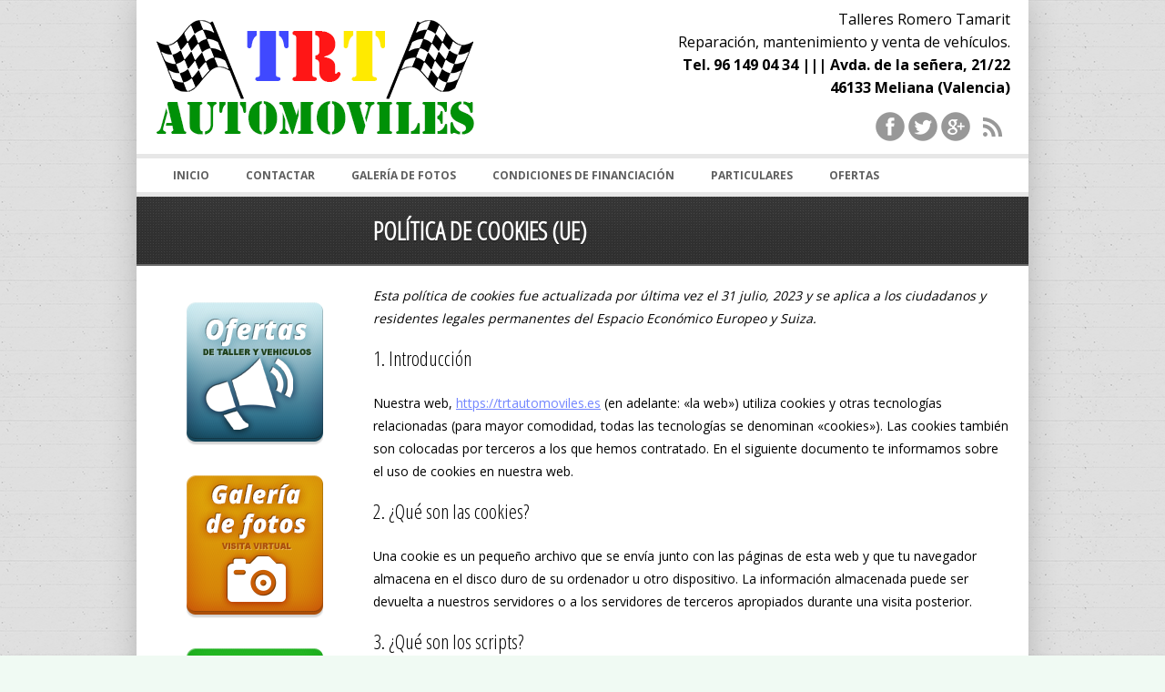

--- FILE ---
content_type: text/css
request_url: https://trtautomoviles.es/wp-content/themes/opendoor14/style.css?ver=6.9
body_size: 5427
content:
/*
Theme Name: OpenDoor (shared on wplocker.com)
Description: Premium Real Estate and Car Sales Theme
Version: 1.4
Theme URI: http://www.buchmanndesign.com/opendoorswitcher.html
Author: BuchmannDesign
Author URI: https://plus.google.com/u/0/108996651461491112445/posts
Keywords: Real Estate, Realestate, Car sales, auto sales, used car sales, car dealership, auto dealership, inventory search
License: GNU General Public License v2 or later
License URI: http://www.gnu.org/licenses/gpl-2.0.html
Tags: white, black, gray, one-column, two-columns, left-sidebar, right-sidebar, flexible-width, custom-background, custom-colors, custom-header, custom-menu, featured-images, full-width-template, theme-options, translation-ready
Text Domain: opendoor
*/


/* GENERAL */

body, html  {color: #000000; font-size: 16px;}
h1, h2, h3, h4, h5, h6 { text-transform: uppercase; font-weight: normal; clear: left;}
h1 {}
h2 { font-size: 24px; line-height: 33px;}
h3{ font-size: 22px; line-height: 26px; font-weight: bold;}
h4{ font-size: 15px;}
h5{ font-size: 13px;}
h6{ font-size: 11px;}
h1 a, h2 a, h3 a, h4 a, h5 a, h6 a {color: #333;}

ul, ol {margin-bottom: 20px;}
#content a:hover {color: black;}
#content h4 a {color: #747474;}
a:link, a:visited {text-decoration: none;}
#search .accordion-heading a:link, #search .accordion-heading a:visited, #search .btn {letter-spacing: .10em !important;}
.outercontainer {margin-left:-10px !important; padding:20px;}
.innerpadding {padding: 20px;}

blockquote {width: 200px;}
blockquote p {color: black; font-size: 16px; font-weight: bold;}
blockquote.pull-right {padding-left: 15px;}


h2.bar span, h3.bar span, h4.bar span {background: white; padding: 0 10px 10px 0; font-weight: bold;}
h4.bar span {padding: 5px 10px 5px 0;}
h2.bar, h3.bar, h4.bar {	background: #EBEBEB; padding: 0px; margin: 0px; line-height: 24px; margin-bottom: 25px;	text-shadow: 0 0px 0 rgba(0, 0, 0, 0.2);}


/* BIG HEADEING AREA ON ALL SUB PAGES */
div.bigheading, #footer {color: white; padding-top: 10px; padding-bottom: 10px; background: #949494; box-shadow: 0 -70px 68px 0 rgba(0, 0, 0, 0.2) inset; border-bottom: 2px solid dimgray; position: relative;  }
div.bigheading h2 {text-shadow: 0 1px 1px rgba(0, 0, 0, .5); font-size: 28px; line-height: 34px; font-weight: bold; }
div.bigheading h2.blogtitle {text-transform: inherit;}
div.bigheading span {padding-left: 240px; margin: 0 !important;}


/* BLOG RESULTS */
#homepageblog {clear: left; margin-top: 20px;}

.blogrow {margin-bottom: 20px;}
.blogrow img {float: left; margin-right: 20px;}
.blogrow h4 {clear: none; margin: 5px !important;}
.blogrow p {margin 0 0 5px;}
.homepageblogitem, .blogpageblogitem {margin-bottom: 20px !important;}
.homepageblogitem h4, .blogpageblogitem h4 {font-size: 16px; line-height: 23px; margin-bottom: 0;}
.postmeta {font-style: italic; font-size: 11px;}
h4 a:hover {background-color: transparent !important}


/* VIGNETTE EFFECT ON MOST IMAGES */
div.vignette { position: relative;}
div.vignette img { display: block;}
div.vignette:after {
 -moz-box-shadow: inset 0 0 85px rgba(0, 0, 0, 0.5);  
 -webkit-box-shadow: inset 0 0 85px rgba(0, 0, 0, 0.5);   
 box-shadow: inset 0 0 85px rgba(0, 0, 0, 0.5);
 position: absolute;
 top: 0;
 left: 0;
 width: 100%;
 height: 100%;
 z-index: 2;
 content: "";
}


/* SLIDER */
.html_content { position: absolute; z-index: 1000; top: 40px; left: 724px; padding: 20px; background: url(images/trans_black_30.png); color: white; max-width: 400px; }
.html_content .banner { left: 0; color: black; background: white; top: 240px; padding: 10px 20px 10px 35px; font-size: 25px; line-height: 25px; white-space: nowrap;}
.slidertext p.twofeatures {border: none; background: transparent; font-size: 16px; margin-bottom: 15px;}
.slidertext p.price {color: white; margin-bottom: 20px;}
.slidertext h2 {margin-top: 0;}


/* SOCIAL BUTTONS */
#social {background: #f7f7f7 !important; padding: 15px; margin-bottom: 20px; clear: both;}
#headertextandsocialicons {position: absolute; right: 20px; bottom: 10px;}
#socialheader {text-align: right;}
#socialheader a {display: inline-block;}
.twitter-share-button { position: relative; width: 90px !important;  }
.fb-like { margin-right: 15px; position: relative; top: -2px; }
.printbutton {background: url(images/print.png) no-repeat 0 0; display: inline-block; width: 20px; height: 20px; text-indent: 30px;}



/* BUSINESS HOURS IN FOOTER */
ul#businesshours {margin-left: 0; padding-left: 0;}
#businesshours li { position: relative; padding-left: 0; padding-bottom: 17px; margin-left: 0; list-style: none; }
#businesshours strong { padding-right: 5px; bottom: -.3em; position: absolute; }
#businesshours span { right: 0; padding-left: 5px; bottom: -.3em; position: absolute; }


/* HEADER */
#header {position: relative;}
p#description {	text-indent: -9999px;}
h1#logo {margin-top: 0;}
h1#logo a {	display: block;	width: inherit;	height: inherit; text-indent: -9999px; }
div#logo2 { width: 200px; height: 100px;	position: absolute;	top: 10px; right: 20px; }


/* SEARCH AREA */
#search {margin-bottom: 10px;}
#search select {width: 100%;}
#search label {font-size: 11px;}
#search a {color: gray;}
#search input[type=text] {width: 100%;  -moz-box-sizing: border-box; -webkit-box-sizing: border-box; box-sizing: border-box; height: 30px; padding: 5px;}
#search .nav {margin-bottom: 0;}
#search .accordion-group {border: none;}
#search .accordion-inner, #loancalculator_houses, #loancalculator_cars {background: #f7f7f7; box-shadow:0 0 63px rgba(0, 0, 0, 0.05) inset;}
#search .accordion-heading a:link, #search .accordion-heading a:visited {font-size: 17px; color: white; font-weight: bold; box-shadow: 0 -17px 27px rgba(0, 0, 0, 0.1) inset; text-transform: uppercase; font-weight: normal;}
#search #accordionBrowseBy .accordion-heading a:link, #search .accordion-heading a:visited { font-size: 12px; background: darkgray !important; box-shadow: 0 -17px 27px rgba(0, 0, 0, 0.1) inset; padding-top: 3px; padding-bottom: 3px; text-transform: uppercase;}
#search #accordionBrowseBy .accordion-heading a.alllistings:link, #search #accordionBrowseBy .accordion-heading a.alllistings:visited {background: #797979 !important;}
 #search .btn  {text-transform: uppercase;}
#search .browsebyterms a {color: gray !important;}
#accordionBrowseBy .accordion-inner a {font-size: 13px !important;}
#accordionBrowseBy .accordion-inner ul {list-style: none; margin-left: 0; padding-left: 0;}
#search .btn {margin-top: 10px;}
#location_level2_drop_down, #manufacturer_level2_drop_down {display: none;}
i.icon-search {margin-top: 6px;}





/* MAIN MENU DROPDOWNS */
ul.sf-menu li {margin-right: 0;}
ul.sf-menu li ul {padding-bottom: 10px; border-bottom-right-radius:5px; border-bottom-left-radius:5px;}
ul.sf-menu a {line-height: 37px; padding-top:0; padding-bottom: 0; border: none; text-transform: uppercase; font-weight: bold; font-size: 12px; color: #5f5f5f;}
ul.sf-menu li:hover ul, ul.sf-menu li.sfhover ul, .sf-menu li:hover { /* background color taken from Color Scheme setting in Theme Options. Code is in /css/css.php */ }
.sf-menu li:hover a {color: white;}
.sf-menu li li:hover {background: #fafafa url(images/select.png) no-repeat 10px center !important;}
.sf-menu li li:hover a {color: #5f5f5f;}
.sf-menu li li li:hover {background-color: #fafafa !important;}
.sf-menu li li li:hover a {color: #5f5f5f !important;}
.sf-menu li li li a {color: white !important;}

/* SECONDARY MENU DROPDOWNS */
#secondaryheadermenucontainer{padding-top: 0; padding-bottom: 0; background: white; border-bottom: 1px solid #E7E7E7;}
#secondaryheadermenu {height: 25px; margin-bottom: 0; overflow: auto; font-size: 12px; height: 30px; }
#secondaryheadermenu li {float: right; list-style: none; padding-left: 15px; font-size: 12px; line-height: 30px;}	
#secondaryheadermenu a {color: black;}


/* FOOTER */
#footer {clear: both; color: #B4B4B4; font-size: 13px; border-top: 7px solid #E0E0E0; padding-top: 20px;}
#footer h3  {font-size: 17px; line-height: inherit;}
#footer a:link, #footer a:visited, #belowfooter a:link, #belowfooter a:visited { color: lightgray; text-decoration: none !important;}
#footer a:hover {text-decoration: none !important; color: white;}


/* FOOTER MENU AND COPYRIGHT BAR */
#belowfooter {background: #282A2B; padding-top: 5px; padding-bottom: 5px; font-size: 11px; border-top: 1px solid #3F3F3F;}
#belowfooter p {margin: 0;}
#footermenu {float: right;}
#footermenu li {float: left; padding-right: 20px; list-style-type: none; line-height: 17px;}
#belowfooter ul, #footermenu ol { padding: 0; margin: 0;}
#belowfooter a {color: #DDD;}
#belowfooter a:hover {color: white;}


/* CONTACT WIDGET   */
.contact_widget_name,.contact_widget_address,.contact_widget_city,.contact_widget_phone,.contact_widget_email,.contact_widget_statezip {padding-bottom: 5px;
	padding-left:26px;line-height: 20px;font-size: 13px;}
.contact_widget_name {background:url(images/mini_icons.png) no-repeat scroll -179px -205px transparent;}
.contact_widget_phone {background:url(images/mini_icons.png) no-repeat scroll -138px -244px transparent;}
.contact_widget_email {background:url(images/mini_icons.png) no-repeat scroll -98px -282px transparent;text-decoration:underline;}



/* LISTING BLOCKS */
.listingblocksection {margin: 0 0 10px 0;}
.listingblocksection h4.address {font-size: 18px; margin-bottom: 10px; line-height: 21px;}
.listingblocksection a.btn {margin-right: 20px;}
p.twofeatures {padding: 5px; background: #F3F3F3; font-size: 12px;}
.listingblock {margin-bottom: 10px !important; position: relative; overflow: auto;}
.listingblock input[type=checkbox] {margin-top:0; margin-left: 20px;}
.listingblockgrid {min-height: 336px;}



 
/* COMMENTS */
#respond small {display: block;}
.comment-form-comment label {display: block;}
.commentlist {	margin-left: 75px;}
.commentlist, .commentlist ul, .commentlist ul li {list-style: none;}
.commentlist .depth-1 {	margin-left: 40px;}
.commentlist .depth-2 {	margin-left: 30px;}
.commentlist .depth-3 {	margin-left: 30px;}
.commentlist .comment-body {	margin-bottom: 30px;position: relative;	background: #ebebeb;min-height: 150px;padding: 20px;}
.commentlist img {position: absolute;top: 0px;left:-115px;}
.comment_pointer {position: absolute;top: 25px;left: -9px;width: 0;height: 0;border-top: 10px solid transparent;	border-bottom: 10px solid transparent; 	border-right:10px solid #ebebeb;}
.comment-meta {	width: 100px;position: absolute;left: 1px;top: 90px;left: -115px;font-size: .8em;line-height: 13px;	}
.comment-meta a:link {color: gray;}
.comment-meta a:hover {color: black;	}
.commentlist p {	font-size: 1.0em;}
cite.fn {font-weight: bold;}
#content .commentlist li {background: none;}
#commentform textarea {width: 95%;}



/* BUTTONS */
.btn {border-radius: 5px; background-image: none; color: #333 !important;}
.btn:hover {background-position: 0 -30px !important;}

.btn-white {background-color: white; color: #333 !important;}
.btn-white:hover {background: white url(images/button_nogradient.png) !important; color: white !important;}

.btn-lightgray {background-color: #f8f8f8; color: #333 !important;}
.btn-lightgray:hover {background: #f8f8f8 url(images/trans_black_02.png) !important;}

.btn-darkgray {background-color: #333; color: white !important;}
.btn-darkgray:hover {background: #333 url(images/button_nogradient.png) !important; color: white !important;}

.btn-success {background-color: #5BB75B; color: white !important;}
.btn-success:hover {background: #5BB75B url(images/button_nogradient.png) !important; }

.btn-warning {background-color: #FAA732; color: white !important;}
.btn-warning:hover {background: #FAA732 url(images/button_nogradient.png) !important;}

.btn-primary {background-color: #04C; color: white !important;}
.btn-primary:hover {background: #04C url(images/button_nogradient.png) !important;}

.btn-info {background-color: #2F96B4; color: white !important;}
.btn-info:hover {background: #2F96B4 url(images/button_nogradient.png) !important;}

.btn-danger {background-color: #BD362F; color: white !important;}
.btn-danger:hover {background: #BD362F url(images/button_nogradient.png) !important;}

.btn-inverse {background-color: black; color: white !important;}
.btn-inverse:hover {background: black url(images/button_nogradient.png) !important;}

.btn-colorscheme {color: white !important;}



/* PAGINATION */

.wp-pagenavi {font-size: 0.9em !important; position: relative; top: 15px;}
.wp-pagenavi a, .wp-pagenavi span {background: url(images/trans_white_50.png);}
#posts_navigation {	clear: both; font-size: 13px; border-bottom: none !important; margin-top: 20px;	padding: 5px; 	overflow: auto;}
#posts_navigation a:link, #posts_navigation a:visited { text-decoration: none;}
#previouslink {	float: right;}

/* BUSINESS HOURS IN FOOTER */
p#headertext {margin-bottom: 10px; text-align: right;}
#menubar {height: 30px; background: white; border-top: 5px solid #E7E7E7; border-bottom: 5px solid #E7E7E7; padding-top: 0; padding-bottom: 7px;}


/* LOGIN FORM */
li.login { padding-right: 10px; margin-left: 10px; background: #f7f7f7;}
.loginform {margin-bottom: 20px; overflow: auto;}
#login-panel {color: white;}
#login-panel {padding-top: 0; padding-bottom: 0; background: #363839;}
#login-panel .btn {margin-top: -10px;}
#login-panel a:link, #login-panel a:visited { color: white;}
#login-panel ul {margin-left: 0;}
#loginusername, #loginpassword, #rememberme {float: left; margin-right: 20px;}
#rememberme {padding-top: 5px;}
/* .formdetails {overflow: auto; padding-bottom: 10px;} */

.loginform.logout ul li{list-style-type: none; float: left; margin-right: 20px;}
#login-panel .loginform.logout a.btn:link, #login-panel .loginform.logout a.btn:visited {color: black !important;}


/* GOOGLE MAPS */

/* maps on detail page */
#maps #map, #maps #streetview {border: 1px solid;height: 300px;}
#streetview {margin-bottom: 20px;}
/* contact us map */
#contactmap {margin-bottom: 20px;}
#contactmap #map {width: 700px; height: 300px;}

/* map on search results page */
#map.searchresultsmap {	height: 400px;margin-bottom: 10px;padding: 3px;}
#slider #map {width: inherit;height: inherit;}
#searchresultsmapcontainer {margin-bottom: 20px;}

/* marker popup */
#info img { float: right; margin-left: 10px; }
#info { width:200px; overflow:hidden; }
#info div { overflow: hidden;}
#info h3 { margin-top: 0; line-height: 1.3em; font-size: 1.3em; margin-bottom: 5px;}
#mapdisclaimer {margin-top: 10px; font-size: 12px; line-height: 18px;}
h2.results {margin-left: 20px; margin-right: 20px;}
#info p.price {font-weight: bold; margin-bottom: 10px; font-size: 20px;}
#info p {margin-bottom: 0px; line-height: 1.5em;}


/* AGENT AND SALES REP RESULTS AND DETAIL PAGES */

.personresultblock {margin-top: 20px; margin-bottom: 20px; font-size: 12px;}
.personresultblock img {float: left; margin-right: 10px;}
.personresultblock a.btn {margin-top: 10px;}
.personresultblock h4 {margin-bottom: 10px;}
.detailpagecontactblock {border-left: 10px solid #E0E0E0; padding-left: 20px;}


/* DETAIL PAGE */
h2#pricebig {float:right; font-size: 38px; line-height: 37px; text-align: right; xwhite-space: nowrap; font-weight: bold;}
#details {margin-bottom: 10px;}
#details, #related, #listingcontact {margin-top: 30px;}
#related {position: relative; z-index: 0;}
#details .tabs-left > .nav-tabs {margin-right: 0;}
#details .tabs-left > .nav-tabs .active > a {font-weight: bold; background: white; outline: none;}
#details .tabs-left > .nav-tabs > li > a {background: #EBEBEB;}
#details .tab-content {overflow: hidden;}
#details #specstabs {margin-bottom: 30px;}
#details a:hover {background: transparent;}
#details .nav-tabs  a { color: black !important;}
ul.specslist {margin-bottom:0 !important;}
ul.specslist.fourcolumns {margin-left: 0px;}
.wpcf7 p {font-size: 11px;}
.wpcf7 textarea {width: 98%; height: 75px;}
#contactagent .wpcf7 textarea {width: 93%;}
#contactagent h4.bar {margin-bottom: 15px; line-height: 8px; margin-top: 20px;}
.agentbox {font-size: 12px;}
.agentbox img {float: left; margin-right: 10px;}
.agentbox .wpcf7-form {margin-top: 10px;}
.specslist li {list-style: url('images/icon-ok.png')}
h3.detailpagesubheading {margin-top: 0px; margin-bottom: 20px; font-size: 20px;}
.flexslider {overflow: hidden;}
#carousel li {margin-right: 5px;}
#carousel img {display: block; opacity: .5; cursor: pointer;}
#carousel img:hover {opacity: 1;}
#carousel .flex-active-slide img {opacity: 1; cursor: default;}
#main {margin-left: 420px; margin-top: -25px;overflow: hidden;}



/*  CONTACT FORM VALIDATION  */
span.wpcf7-not-valid-tip {position: relative !important; color: red; border: none; font-weight: bold; padding: 0; top: 0; left: 10px;}
div.wpcf7-validation-errors {display: none !important;}
div.wpcf7-mail-sent-ok { border: none; padding: 10px; padding-left: 15px; background: green; margin-left: 0; font-weight: bold; color: white; }


/* LOAN CALCULATOR */
#loancalculator {margin-top: 40px;}

/* Cars site */
#loancalculator_cars {padding: 15px;}
#loancalculator_cars label {font-size: 11px;}
#loancalculator_cars input[type=text] {width: 93%;}
#loancalculator_cars .btn {width: 98%;}
.calculatorresult {font-weight: bold; color: white !important; background: green !important;}

/* real estate site */
#calculator_widget {width: inherit !important;}
.mc-body {border: none !important; background: white !important; padding: 0 !important;}
.mc-body button {width: 100% !important; border-color: silver !important; color: black !important; background-color: #F7F7F7 !important; clear: both !important;}


/* IE7 HACKS */
.ie7 .unoslider_indicator {display: none;}
.ie7 .unoslider_navigation_container {display: none;}


/* COLOR PICKER (FOR DEMO) */
.farbtastic {  position: relative;}
.farbtastic * { position: absolute; cursor: crosshair;}
.farbtastic, .farbtastic .wheel { width: 195px; height: 195px; margin-bottom: 15px;}
.farbtastic .color, .farbtastic .overlay { top: 47px; left: 47px; width: 101px; height: 101px;}
.farbtastic .wheel {  background: url(images/wheel.png) no-repeat; width: 195px; height: 195px;}
.farbtastic .overlay { background: url(images/mask.png) no-repeat;}
.farbtastic .marker { width: 17px; height: 17px; margin: -8px 0 0 -8px; overflow: hidden;}
#colorschemechanger {background: white;	margin-right: 15px;	width: 195px;padding: 10px;	float: left;border: 1px solid #cfcfcf;}
#colorschemechanger p {	margin-bottom: 0;}
#colorschemechanger .button {font-size: 1.3em;margin-top: 12px;}
#resetcolorscheme {	display: block;	margin-top: 10px;}
	
/* MISC */
.flexslider {margin-bottom: 15px !important;}
.widget.qtranslate {z-index: 100;}
.imagehover { height: 300px;	width: 436px;position: absolute;background: url(images/imagehover.png);	top: 80px;left: 135px;	display: none;}	
div#manufacturer_level2_drop_down {display: none; margin-bottom: 0 !important; margin-top: 3px;}
p.demo {margin-top: 10px; font-size: 11px;}
#search .accordion-heading .accordion-toggle:hover {background: url(images/button_nogradient.png);}
#map img {max-width: inherit;}
.preloader { background:url(images/loader1.gif) center center no-repeat #ffffff; display:inline-block;  }
.alignright {float: right; margin-left: 20px; margin-bottom: 10px;}
.alignleft {float: left; margin-right: 20px; margin-bottom: 10px;}
.aligncenter {margin: 0 auto; display: block;}
.agentbio {margin-bottom: 30px; overflow: auto;}
.hide {display: none;}
.widget { margin-bottom: 30px;}
.post .imgwrapper { margin-bottom: 20px;}
.listingcontent {margin-bottom: 20px;}
#menu {display: none;}
.labels {font-weight: bold; min-width: 100px;}
#contactagent, .bio {margin-bottom: 20px; overflow: auto;}
.qtrans_language_chooser { list-style-type:none }
.qtrans_language_chooser li { float:left; margin-right:3px }
img.alignleft {float: left; margin-right: 20px;}
#ishome .compare, .singleagentpage .compare  {display: none;}
.contactpagecontent {margin-bottom: 30px;}
#related .compare {display: none;}
#related th {padding-bottom: 10px;}
tr.price {font-weight: bold; font-size: 13px; color: black;}
.comparisontable th:hover {background: none;}
.table tbody tr.success td {background: #efefef; }
.table-hover tbody tr.success:hover td {background: #efefef;}
/* street view doesn't render in Firefox when image width is set to max-width of 100% which is required for responsive site. So hide SV in Firefox only */
@-moz-document url-prefix() { #streetview { display: none; }}
.vignette img.listing_thumbnail {margin-bottom: 10px;}
input.dsidx-contact-form-submit {padding: 10px;}
.container {-moz-box-shadow: 0 0 40px 0 rgba(0,0,0,.3); -webkit-box-shadow: 0 0 40px 0 rgba(0,0,0,.3); o-box-shadow: 0 0 40px 0 rgba(0,0,0,.3); box-shadow: 0 0 40px 0 rgba(0,0,0,.3);}
.specslist li {list-style-type: disc !important;}
#listings {margin-bottom: 30px;}
.wp-post-image {float: left; margin-right: 20px; margin-bottom: 10px;}
#content {background: white;}
#orderresults {position: absolute; top: 60px; right: 20px;}
.banner {position: absolute; top: 20px; left: 0; color: white; font-weight: bold; background: url(images/trans_black_70.png); padding: 3px 10px 3px 10px; font-size: 11px; text-transform: uppercase; z-index: 100; border-width: 0; border-right-width: 10px; border-style: solid;}

#slider2 .banner { color: black; background: white; padding: 10px 20px 10px 15px; font-size: 20px; line-height: 25px; white-space: nowrap;}

.price, #dsidx-listings .dsidx-price {font-family: 'Open Sans Condensed'; font-size: 26px; font-weight: bold; color: green; }
.menu-row {display: table-cell; vertical-align: top;}
#leftsidebar {position: relative; top: -85px;}
.top {float: right;}
.columnsbottompadding {padding-bottom: 20px;}
.firstcolumn {clear: left;}
.alert-danger, .alert-error {background-color: #ff0000; color: white;}
.videothumbnail {margin-right: 10px;}
.comparelink {color: #747474 !important;}
.comparelink:hover {color: black !important;}
#color {width: 180px;}
.wp-caption, .wp-caption-text{font-size: 11px;}
.sticky {}
.gallery-caption {font-size: 11px;}
.bypostauthor {}
#calltoaction {	clear: both; background: white; border-bottom: 2px solid #EBEBEB;}
.featuresprice {font-weight: bold; font-size: 14px; color: black;}
.pp_gallery, .ppt {display: none !important;}
.imagehover { height: 300px; width: 436px; position: absolute; background: url(images/imagehover.png); top: 64px; left: 120px; display: block; }
img.videothumbnail {width: 62px; height: 62px;}
.blogsearchresult {margin-bottom: 30px;}


/* CSS3 TRANSITION EFFECTS */
.detailpagethumbnails img { opacity:1; transition:opacity .5s linear; }
.detailpagethumbnails img:hover { opacity:.7; }

#socialheader img { opacity:.4; transition:opacity .5s linear; }
#socialheader img:hover { opacity:1; }



--- FILE ---
content_type: text/css
request_url: https://trtautomoviles.es/wp-content/themes/opendoor14/css/print.css?ver=6.9
body_size: 127
content:
body {font-family: serif; font-size: 13pt;}

h1#logo a, p#description {text-indent: 0;}

#slide-panel, .loginslide, #logo2, .scrollable, #social, .wpcf7, #topcontrol, .post-edit-link, #listinglocation h3, .top, #belowfooter, #videos, #listingcontact, #browseby, #secondaryheadermenucontainer, #login-panel, #menubar, #search, #carousel, #loancalculator , #related , .detailpagethumbnails, #videos, .agentbox .btn, .agentbox p a, #leftsidebar .widget, .nav-tabs, #thumbsscript, #socialheader, .flex-direction-nav, #slider2 {
	display: none;
}

#printimage {display: block !important;}

#slider2 ul li {list-style: none;}



#sliderimage img {width: 400px; margin-left: 400px; margin-top: 50px;}
#details {overflow: auto;}

#features {
	position: static;
}

div.bigheading {padding-top: 0;}
#header {height: 50px !important;}

h1#logo {width: 700px; height: 50px;}

.detailpagesubheading {clear: both; padding-top: 20px; border-top: 2px solid black; margin-top: 40px; font-size: 25pt;}

h2#title {margiin-bottom: 10px;}

a:link {text-decoration: none;}

.agentbox {float: left; margin-right: 30px; overflow: auto;}

.page-break { display:block; page-break-before:always; }

#contactagent {padding-top: 20px; border-top: 2px solid black;}